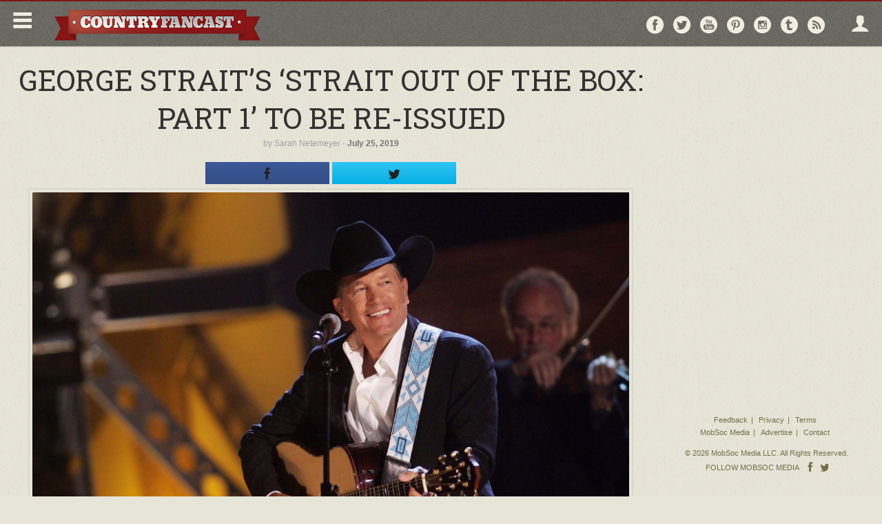

--- FILE ---
content_type: text/html; charset=UTF-8
request_url: https://countryfancast.com/strait-out-of-the-box-part-1/
body_size: 20599
content:
<!DOCTYPE html>
<!--[if lt IE 7]>      <html class="no-js lt-ie9 lt-ie8 lt-ie7" lang="en"> <![endif]-->
<!--[if IE 7]>         <html class="no-js lt-ie9 lt-ie8" lang="en"> <![endif]-->
<!--[if IE 8]>         <html class="no-js lt-ie9" lang="en"> <![endif]-->
<!--[if gt IE 8]><!--> <html class="no-js" lang="en"> <!--<![endif]-->
<head>
      <meta http-equiv="X-UA-Compatible" content="IE=edge,chrome=1">
    <meta charset="utf-8">
  <title>George Strait&#039;s &#039;Strait Out of the Box: Part 1&#039; to be Re-Issued</title>
  <meta name="viewport" content="width=device-width, initial-scale=1.0, maximum-scale=1">

  <link rel="alternate" type="application/rss+xml" title="Country Fancast Feed" href="https://countryfancast.com/feed/">
  <link href='//fonts.googleapis.com/css?family=Source+Sans+Pro:400,600,700' rel='stylesheet' type='text/css'>
  <link href='//fonts.googleapis.com/css?family=Roboto+Slab:400,700' rel='stylesheet' type='text/css'>

  <script type="text/javascript">
/* <![CDATA[ */
(()=>{var e={};e.g=function(){if("object"==typeof globalThis)return globalThis;try{return this||new Function("return this")()}catch(e){if("object"==typeof window)return window}}(),function({ampUrl:n,isCustomizePreview:t,isAmpDevMode:r,noampQueryVarName:o,noampQueryVarValue:s,disabledStorageKey:i,mobileUserAgents:a,regexRegex:c}){if("undefined"==typeof sessionStorage)return;const d=new RegExp(c);if(!a.some((e=>{const n=e.match(d);return!(!n||!new RegExp(n[1],n[2]).test(navigator.userAgent))||navigator.userAgent.includes(e)})))return;e.g.addEventListener("DOMContentLoaded",(()=>{const e=document.getElementById("amp-mobile-version-switcher");if(!e)return;e.hidden=!1;const n=e.querySelector("a[href]");n&&n.addEventListener("click",(()=>{sessionStorage.removeItem(i)}))}));const g=r&&["paired-browsing-non-amp","paired-browsing-amp"].includes(window.name);if(sessionStorage.getItem(i)||t||g)return;const u=new URL(location.href),m=new URL(n);m.hash=u.hash,u.searchParams.has(o)&&s===u.searchParams.get(o)?sessionStorage.setItem(i,"1"):m.href!==u.href&&(window.stop(),location.replace(m.href))}({"ampUrl":"https:\/\/countryfancast.com\/strait-out-of-the-box-part-1\/?amp=1","noampQueryVarName":"noamp","noampQueryVarValue":"mobile","disabledStorageKey":"amp_mobile_redirect_disabled","mobileUserAgents":["Mobile","Android","Silk\/","Kindle","BlackBerry","Opera Mini","Opera Mobi"],"regexRegex":"^\\\/((?:.|\\n)+)\\\/([i]*)$","isCustomizePreview":false,"isAmpDevMode":false})})();
/* ]]> */
</script>
<meta name='robots' content='index, follow, max-image-preview:large, max-snippet:-1, max-video-preview:-1' />
	<style>img:is([sizes="auto" i], [sizes^="auto," i]) { contain-intrinsic-size: 3000px 1500px }</style>
	
	<!-- This site is optimized with the Yoast SEO plugin v25.5 - https://yoast.com/wordpress/plugins/seo/ -->
	<meta name="description" content="A special edition reissue of country music icon George Strait&#039;s &#039;Strait Out of the Box: Part 1&#039; is on its way! More details here." />
	<link rel="canonical" href="https://countryfancast.com/strait-out-of-the-box-part-1/" />
	<meta name="twitter:label1" content="Written by" />
	<meta name="twitter:data1" content="Sarah Netemeyer" />
	<meta name="twitter:label2" content="Est. reading time" />
	<meta name="twitter:data2" content="4 minutes" />
	<script type="application/ld+json" class="yoast-schema-graph">{"@context":"https://schema.org","@graph":[{"@type":"WebPage","@id":"https://countryfancast.com/strait-out-of-the-box-part-1/","url":"https://countryfancast.com/strait-out-of-the-box-part-1/","name":"George Strait's 'Strait Out of the Box: Part 1' to be Re-Issued","isPartOf":{"@id":"https://countryfancast.com/#website"},"primaryImageOfPage":{"@id":"https://countryfancast.com/strait-out-of-the-box-part-1/#primaryimage"},"image":{"@id":"https://countryfancast.com/strait-out-of-the-box-part-1/#primaryimage"},"thumbnailUrl":"https://cdn.mobsocmedia.com/uploads/sites/49/20190725151030/strait-out-of-the-box.jpg","datePublished":"2019-07-25T15:16:14+00:00","author":{"@id":"https://countryfancast.com/#/schema/person/8471ba485bc0adf2c585687936e8c040"},"description":"A special edition reissue of country music icon George Strait's 'Strait Out of the Box: Part 1' is on its way! More details here.","inLanguage":"en-US","potentialAction":[{"@type":"ReadAction","target":["https://countryfancast.com/strait-out-of-the-box-part-1/"]}]},{"@type":"ImageObject","inLanguage":"en-US","@id":"https://countryfancast.com/strait-out-of-the-box-part-1/#primaryimage","url":"https://cdn.mobsocmedia.com/uploads/sites/49/20190725151030/strait-out-of-the-box.jpg","contentUrl":"https://cdn.mobsocmedia.com/uploads/sites/49/20190725151030/strait-out-of-the-box.jpg","width":1248,"height":792,"caption":"Strait Out of the Box: part 1"},{"@type":"WebSite","@id":"https://countryfancast.com/#website","url":"https://countryfancast.com/","name":"Country Fancast","description":"Country Fancast is the destination for top country music news, articles, and videos. Follow your favorite country artists to get latest updates sent to you via email.","potentialAction":[{"@type":"SearchAction","target":{"@type":"EntryPoint","urlTemplate":"https://countryfancast.com/?s={search_term_string}"},"query-input":{"@type":"PropertyValueSpecification","valueRequired":true,"valueName":"search_term_string"}}],"inLanguage":"en-US"},{"@type":"Person","@id":"https://countryfancast.com/#/schema/person/8471ba485bc0adf2c585687936e8c040","name":"Sarah Netemeyer","image":{"@type":"ImageObject","inLanguage":"en-US","@id":"https://countryfancast.com/#/schema/person/image/","url":"https://secure.gravatar.com/avatar/ee43da06faf8b2aa06c0594f6f4e8053ddd5ec9dc2ac59d6b2decbb64d7c198a?s=96&d=mm&r=g","contentUrl":"https://secure.gravatar.com/avatar/ee43da06faf8b2aa06c0594f6f4e8053ddd5ec9dc2ac59d6b2decbb64d7c198a?s=96&d=mm&r=g","caption":"Sarah Netemeyer"},"description":"Despite being born close to the banks of the Potomac River in Virginia during a record-breaking blizzard and a classic Willie Nelson song, Sarah considers herself to be a Valley Girl. A Rio Grande Valley Girl--- after spending a good chunk of her childhood in the \"Texas Tropics.\" Dolly Parton's rendition of \"Jolene\" will always be her favorite country song. Hands down.","sameAs":["https://x.com/StevieSparks86"],"url":"https://countryfancast.com/author/steviesparks/"}]}</script>
	<!-- / Yoast SEO plugin. -->


<link rel='dns-prefetch' href='//ajax.googleapis.com' />
<!-- countryfancast.com is managing ads with Advanced Ads 2.0.10 – https://wpadvancedads.com/ --><script id="count-ready">
			window.advanced_ads_ready=function(e,a){a=a||"complete";var d=function(e){return"interactive"===a?"loading"!==e:"complete"===e};d(document.readyState)?e():document.addEventListener("readystatechange",(function(a){d(a.target.readyState)&&e()}),{once:"interactive"===a})},window.advanced_ads_ready_queue=window.advanced_ads_ready_queue||[];		</script>
		<link rel="stylesheet" href="https://countryfancast.com/wp-content/cache/minify/49/a5ff7.css" media="all" />

<style id='classic-theme-styles-inline-css' type='text/css'>
/*! This file is auto-generated */
.wp-block-button__link{color:#fff;background-color:#32373c;border-radius:9999px;box-shadow:none;text-decoration:none;padding:calc(.667em + 2px) calc(1.333em + 2px);font-size:1.125em}.wp-block-file__button{background:#32373c;color:#fff;text-decoration:none}
</style>
<style id='global-styles-inline-css' type='text/css'>
:root{--wp--preset--aspect-ratio--square: 1;--wp--preset--aspect-ratio--4-3: 4/3;--wp--preset--aspect-ratio--3-4: 3/4;--wp--preset--aspect-ratio--3-2: 3/2;--wp--preset--aspect-ratio--2-3: 2/3;--wp--preset--aspect-ratio--16-9: 16/9;--wp--preset--aspect-ratio--9-16: 9/16;--wp--preset--color--black: #000000;--wp--preset--color--cyan-bluish-gray: #abb8c3;--wp--preset--color--white: #ffffff;--wp--preset--color--pale-pink: #f78da7;--wp--preset--color--vivid-red: #cf2e2e;--wp--preset--color--luminous-vivid-orange: #ff6900;--wp--preset--color--luminous-vivid-amber: #fcb900;--wp--preset--color--light-green-cyan: #7bdcb5;--wp--preset--color--vivid-green-cyan: #00d084;--wp--preset--color--pale-cyan-blue: #8ed1fc;--wp--preset--color--vivid-cyan-blue: #0693e3;--wp--preset--color--vivid-purple: #9b51e0;--wp--preset--gradient--vivid-cyan-blue-to-vivid-purple: linear-gradient(135deg,rgba(6,147,227,1) 0%,rgb(155,81,224) 100%);--wp--preset--gradient--light-green-cyan-to-vivid-green-cyan: linear-gradient(135deg,rgb(122,220,180) 0%,rgb(0,208,130) 100%);--wp--preset--gradient--luminous-vivid-amber-to-luminous-vivid-orange: linear-gradient(135deg,rgba(252,185,0,1) 0%,rgba(255,105,0,1) 100%);--wp--preset--gradient--luminous-vivid-orange-to-vivid-red: linear-gradient(135deg,rgba(255,105,0,1) 0%,rgb(207,46,46) 100%);--wp--preset--gradient--very-light-gray-to-cyan-bluish-gray: linear-gradient(135deg,rgb(238,238,238) 0%,rgb(169,184,195) 100%);--wp--preset--gradient--cool-to-warm-spectrum: linear-gradient(135deg,rgb(74,234,220) 0%,rgb(151,120,209) 20%,rgb(207,42,186) 40%,rgb(238,44,130) 60%,rgb(251,105,98) 80%,rgb(254,248,76) 100%);--wp--preset--gradient--blush-light-purple: linear-gradient(135deg,rgb(255,206,236) 0%,rgb(152,150,240) 100%);--wp--preset--gradient--blush-bordeaux: linear-gradient(135deg,rgb(254,205,165) 0%,rgb(254,45,45) 50%,rgb(107,0,62) 100%);--wp--preset--gradient--luminous-dusk: linear-gradient(135deg,rgb(255,203,112) 0%,rgb(199,81,192) 50%,rgb(65,88,208) 100%);--wp--preset--gradient--pale-ocean: linear-gradient(135deg,rgb(255,245,203) 0%,rgb(182,227,212) 50%,rgb(51,167,181) 100%);--wp--preset--gradient--electric-grass: linear-gradient(135deg,rgb(202,248,128) 0%,rgb(113,206,126) 100%);--wp--preset--gradient--midnight: linear-gradient(135deg,rgb(2,3,129) 0%,rgb(40,116,252) 100%);--wp--preset--font-size--small: 13px;--wp--preset--font-size--medium: 20px;--wp--preset--font-size--large: 36px;--wp--preset--font-size--x-large: 42px;--wp--preset--spacing--20: 0.44rem;--wp--preset--spacing--30: 0.67rem;--wp--preset--spacing--40: 1rem;--wp--preset--spacing--50: 1.5rem;--wp--preset--spacing--60: 2.25rem;--wp--preset--spacing--70: 3.38rem;--wp--preset--spacing--80: 5.06rem;--wp--preset--shadow--natural: 6px 6px 9px rgba(0, 0, 0, 0.2);--wp--preset--shadow--deep: 12px 12px 50px rgba(0, 0, 0, 0.4);--wp--preset--shadow--sharp: 6px 6px 0px rgba(0, 0, 0, 0.2);--wp--preset--shadow--outlined: 6px 6px 0px -3px rgba(255, 255, 255, 1), 6px 6px rgba(0, 0, 0, 1);--wp--preset--shadow--crisp: 6px 6px 0px rgba(0, 0, 0, 1);}:where(.is-layout-flex){gap: 0.5em;}:where(.is-layout-grid){gap: 0.5em;}body .is-layout-flex{display: flex;}.is-layout-flex{flex-wrap: wrap;align-items: center;}.is-layout-flex > :is(*, div){margin: 0;}body .is-layout-grid{display: grid;}.is-layout-grid > :is(*, div){margin: 0;}:where(.wp-block-columns.is-layout-flex){gap: 2em;}:where(.wp-block-columns.is-layout-grid){gap: 2em;}:where(.wp-block-post-template.is-layout-flex){gap: 1.25em;}:where(.wp-block-post-template.is-layout-grid){gap: 1.25em;}.has-black-color{color: var(--wp--preset--color--black) !important;}.has-cyan-bluish-gray-color{color: var(--wp--preset--color--cyan-bluish-gray) !important;}.has-white-color{color: var(--wp--preset--color--white) !important;}.has-pale-pink-color{color: var(--wp--preset--color--pale-pink) !important;}.has-vivid-red-color{color: var(--wp--preset--color--vivid-red) !important;}.has-luminous-vivid-orange-color{color: var(--wp--preset--color--luminous-vivid-orange) !important;}.has-luminous-vivid-amber-color{color: var(--wp--preset--color--luminous-vivid-amber) !important;}.has-light-green-cyan-color{color: var(--wp--preset--color--light-green-cyan) !important;}.has-vivid-green-cyan-color{color: var(--wp--preset--color--vivid-green-cyan) !important;}.has-pale-cyan-blue-color{color: var(--wp--preset--color--pale-cyan-blue) !important;}.has-vivid-cyan-blue-color{color: var(--wp--preset--color--vivid-cyan-blue) !important;}.has-vivid-purple-color{color: var(--wp--preset--color--vivid-purple) !important;}.has-black-background-color{background-color: var(--wp--preset--color--black) !important;}.has-cyan-bluish-gray-background-color{background-color: var(--wp--preset--color--cyan-bluish-gray) !important;}.has-white-background-color{background-color: var(--wp--preset--color--white) !important;}.has-pale-pink-background-color{background-color: var(--wp--preset--color--pale-pink) !important;}.has-vivid-red-background-color{background-color: var(--wp--preset--color--vivid-red) !important;}.has-luminous-vivid-orange-background-color{background-color: var(--wp--preset--color--luminous-vivid-orange) !important;}.has-luminous-vivid-amber-background-color{background-color: var(--wp--preset--color--luminous-vivid-amber) !important;}.has-light-green-cyan-background-color{background-color: var(--wp--preset--color--light-green-cyan) !important;}.has-vivid-green-cyan-background-color{background-color: var(--wp--preset--color--vivid-green-cyan) !important;}.has-pale-cyan-blue-background-color{background-color: var(--wp--preset--color--pale-cyan-blue) !important;}.has-vivid-cyan-blue-background-color{background-color: var(--wp--preset--color--vivid-cyan-blue) !important;}.has-vivid-purple-background-color{background-color: var(--wp--preset--color--vivid-purple) !important;}.has-black-border-color{border-color: var(--wp--preset--color--black) !important;}.has-cyan-bluish-gray-border-color{border-color: var(--wp--preset--color--cyan-bluish-gray) !important;}.has-white-border-color{border-color: var(--wp--preset--color--white) !important;}.has-pale-pink-border-color{border-color: var(--wp--preset--color--pale-pink) !important;}.has-vivid-red-border-color{border-color: var(--wp--preset--color--vivid-red) !important;}.has-luminous-vivid-orange-border-color{border-color: var(--wp--preset--color--luminous-vivid-orange) !important;}.has-luminous-vivid-amber-border-color{border-color: var(--wp--preset--color--luminous-vivid-amber) !important;}.has-light-green-cyan-border-color{border-color: var(--wp--preset--color--light-green-cyan) !important;}.has-vivid-green-cyan-border-color{border-color: var(--wp--preset--color--vivid-green-cyan) !important;}.has-pale-cyan-blue-border-color{border-color: var(--wp--preset--color--pale-cyan-blue) !important;}.has-vivid-cyan-blue-border-color{border-color: var(--wp--preset--color--vivid-cyan-blue) !important;}.has-vivid-purple-border-color{border-color: var(--wp--preset--color--vivid-purple) !important;}.has-vivid-cyan-blue-to-vivid-purple-gradient-background{background: var(--wp--preset--gradient--vivid-cyan-blue-to-vivid-purple) !important;}.has-light-green-cyan-to-vivid-green-cyan-gradient-background{background: var(--wp--preset--gradient--light-green-cyan-to-vivid-green-cyan) !important;}.has-luminous-vivid-amber-to-luminous-vivid-orange-gradient-background{background: var(--wp--preset--gradient--luminous-vivid-amber-to-luminous-vivid-orange) !important;}.has-luminous-vivid-orange-to-vivid-red-gradient-background{background: var(--wp--preset--gradient--luminous-vivid-orange-to-vivid-red) !important;}.has-very-light-gray-to-cyan-bluish-gray-gradient-background{background: var(--wp--preset--gradient--very-light-gray-to-cyan-bluish-gray) !important;}.has-cool-to-warm-spectrum-gradient-background{background: var(--wp--preset--gradient--cool-to-warm-spectrum) !important;}.has-blush-light-purple-gradient-background{background: var(--wp--preset--gradient--blush-light-purple) !important;}.has-blush-bordeaux-gradient-background{background: var(--wp--preset--gradient--blush-bordeaux) !important;}.has-luminous-dusk-gradient-background{background: var(--wp--preset--gradient--luminous-dusk) !important;}.has-pale-ocean-gradient-background{background: var(--wp--preset--gradient--pale-ocean) !important;}.has-electric-grass-gradient-background{background: var(--wp--preset--gradient--electric-grass) !important;}.has-midnight-gradient-background{background: var(--wp--preset--gradient--midnight) !important;}.has-small-font-size{font-size: var(--wp--preset--font-size--small) !important;}.has-medium-font-size{font-size: var(--wp--preset--font-size--medium) !important;}.has-large-font-size{font-size: var(--wp--preset--font-size--large) !important;}.has-x-large-font-size{font-size: var(--wp--preset--font-size--x-large) !important;}
:where(.wp-block-post-template.is-layout-flex){gap: 1.25em;}:where(.wp-block-post-template.is-layout-grid){gap: 1.25em;}
:where(.wp-block-columns.is-layout-flex){gap: 2em;}:where(.wp-block-columns.is-layout-grid){gap: 2em;}
:root :where(.wp-block-pullquote){font-size: 1.5em;line-height: 1.6;}
</style>
<link rel="stylesheet" href="https://countryfancast.com/wp-content/cache/minify/49/81b00.css" media="all" />







<script type="text/javascript" src="//ajax.googleapis.com/ajax/libs/jquery/1.10.2/jquery.min.js" id="jquery-js"></script>
<script>window.jQuery || document.write('<script src="https://countryfancast.com/wp-content/themes/mobsoc-media-grid/assets/js/vendor/jquery-1.10.2.min.js"><\/script>')</script>
<script type="text/javascript" src="/wp-content/plugins/featured-video-plus/js/jquery.fitvids.min.js?ver=master-2015-08" id="jquery.fitvids-js"></script>
<script type="text/javascript" id="fvp-frontend-js-extra">
/* <![CDATA[ */
var fvpdata = {"ajaxurl":"https:\/\/countryfancast.com\/wp-admin\/admin-ajax.php","nonce":"fcf93f26e0","fitvids":"1","dynamic":"","overlay":"","opacity":"0.75","color":"b","width":"640"};
/* ]]> */
</script>
<script type="text/javascript" src="/wp-content/plugins/featured-video-plus/js/frontend.min.js?ver=2.3.3" id="fvp-frontend-js"></script>
<script type="text/javascript" src="/wp-content/plugins/tag-groups/assets/js/frontend.min.js?ver=2.0.9" id="tag-groups-js-frontend-js"></script>
<link rel="https://api.w.org/" href="https://countryfancast.com/wp-json/" /><link rel="alternate" title="JSON" type="application/json" href="https://countryfancast.com/wp-json/wp/v2/posts/67824" /><link rel="alternate" title="oEmbed (JSON)" type="application/json+oembed" href="https://countryfancast.com/wp-json/oembed/1.0/embed?url=https%3A%2F%2Fcountryfancast.com%2Fstrait-out-of-the-box-part-1%2F" />
<link rel="alternate" title="oEmbed (XML)" type="text/xml+oembed" href="https://countryfancast.com/wp-json/oembed/1.0/embed?url=https%3A%2F%2Fcountryfancast.com%2Fstrait-out-of-the-box-part-1%2F&#038;format=xml" />
<link rel="icon" href="https://cdn.mobsocmedia.com/uploads/sites/49/favicon_1402529951.png" type="image/x-icon" />      <meta name="fragment" content="!">
		<!-- fb tags single post -->
		<meta property="og:url" content="https://countryfancast.com/strait-out-of-the-box-part-1/"/>
		<meta property="og:title" content="George Strait&#8217;s &#8216;Strait Out of the Box: Part 1&#8217; to be Re-Issued" />
		<meta property="og:description" content="A special edition re-issue of country music icon George Strait&#039;s &#039;Strait Out of the Box: Part 1&#039; is on its way! More details here." />
		<meta property="og:type" content="article" />
		<meta property="og:image" content="https://cdn.mobsocmedia.com/uploads/sites/49/20190725151030/strait-out-of-the-box.jpg" />
          <meta property="og:image:width" content="1248" />
      <meta property="og:image:height" content="792" />
    		<meta property="fb:app_id" content="284951345010990"/>
		<!-- end fb tags single post -->

		<!-- tw tags single post -->
		<meta name="twitter:card" content="summary">
		<meta name="twitter:title" content="George Strait&#8217;s &#8216;Strait Out of the Box: Part 1&#8217; to be Re-Issued">
		<meta name="twitter:description" content="A special edition re-issue of country music icon George Strait&#039;s &#039;Strait Out of the Box: Part 1&#039; is on its way! More details here.">
		<meta name="twitter:image:src" content="https://cdn.mobsocmedia.com/uploads/sites/49/20190725151030/strait-out-of-the-box.jpg">
		<meta name="twitter:url" content="https://countryfancast.com/strait-out-of-the-box-part-1/"/>
		<!-- end tw tags single post -->
	<!-- end social tags -->
<!-- Google Tag Manager -->
<script>(function(w,d,s,l,i){w[l]=w[l]||[];w[l].push({'gtm.start':
new Date().getTime(),event:'gtm.js'});var f=d.getElementsByTagName(s)[0],
j=d.createElement(s),dl=l!='dataLayer'?'&l='+l:'';j.async=true;j.src=
'https://www.googletagmanager.com/gtm.js?id='+i+dl;f.parentNode.insertBefore(j,f);
})(window,document,'script','dataLayer','GTM-PLBRNT');</script>
<!-- End Google Tag Manager -->



<meta property="fb:pages" content="444163122387999" />

<!-- New Facebook Pixel Code -->
<script>
!function(f,b,e,v,n,t,s){if(f.fbq)return;n=f.fbq=function(){n.callMethod?
n.callMethod.apply(n,arguments):n.queue.push(arguments)};if(!f._fbq)f._fbq=n;
n.push=n;n.loaded=!0;n.version='2.0';n.queue=[];t=b.createElement(e);t.async=!0;
t.src=v;s=b.getElementsByTagName(e)[0];s.parentNode.insertBefore(t,s)}(window,
document,'script','https://connect.facebook.net/en_US/fbevents.js');

fbq('init', '1034239779997311');
fbq('track', "PageView");
fbq('track', 'ViewContent');
</script>
<noscript><img height="1" width="1" style="display:none"
src="https://www.facebook.com/tr?id=1034239779997311&ev=PageView&noscript=1"
/></noscript>
<!-- End New Facebook Pixel Code -->

<!-- Start Alexa Certify Javascript -->
<script type="text/javascript">
_atrk_opts = { atrk_acct:"SX5zm1akGFL170", domain:"countryfancast.com",dynamic: true};
(function() { var as = document.createElement('script'); as.type = 'text/javascript'; as.async = true; as.src = "https://d31qbv1cthcecs.cloudfront.net/atrk.js"; var s = document.getElementsByTagName('script')[0];s.parentNode.insertBefore(as, s); })();
</script>
<noscript><img src="https://d5nxst8fruw4z.cloudfront.net/atrk.gif?account=SX5zm1akGFL170" style="display:none" height="1" width="1" alt="" /></noscript>
<!-- End Alexa Certify Javascript -->  
<!-- Begin comScore Tag -->
<script>
  var _comscore = _comscore || [];
  _comscore.push({ c1: "2", c2: "22014649" });
  (function() {
    var s = document.createElement("script"), el = document.getElementsByTagName("script")[0]; s.async = true;
    s.src = (document.location.protocol == "https:" ? "https://sb" : "http://b") + ".scorecardresearch.com/beacon.js";
    el.parentNode.insertBefore(s, el);
  })();
</script>
<noscript>
  <img src="http://b.scorecardresearch.com/p?c1=2&c2=22014649&cv=2.0&cj=1" />
</noscript>
<!-- End comScore Tag -->

<meta name="facebook-domain-verification" content="dj5rvbrq2aiq5rxjp0daelqrdk08tw" />
 <!--
  ~ Copyright (C) 2014-2015 Media.net Advertising FZ-LLC All Rights Reserved
  -->
<script type="text/javascript">
    window._mNHandle = window._mNHandle || {};
    window._mNHandle.queue = window._mNHandle.queue || [];
    medianet_versionId = "3121199"; 
</script>
<script src="//contextual.media.net/dmedianet.js?cid=8CU2NU1WS" async="async"></script>


<script type="text/javascript" src="//s.ntv.io/serve/load.js" async></script>
<script type='text/javascript'>
  var googletag = googletag || {};
  googletag.cmd = googletag.cmd || [];
  (function() {
    var gads = document.createElement('script');
    gads.async = true;
    gads.type = 'text/javascript';
    var useSSL = 'https:' == document.location.protocol;
    gads.src = (useSSL ? 'https:' : 'http:') +
      '//www.googletagservices.com/tag/js/gpt.js';
    var node = document.getElementsByTagName('script')[0];
    node.parentNode.insertBefore(gads, node);
  })();
</script>

<script type='text/javascript'>
  googletag.cmd.push(function() {

  <!-- Start GPT Mapping Top Banner-->
  var main_mapping_top = googletag.sizeMapping().
addSize([1330,0],[[970,250],[970,90]]). 
addSize([985,0],[728,90],[480,350]).
addSize([845,0],[[336,280],[300,250]]).
addSize([760,0],[728,90]).
addSize([480,0],[[336,280],[300,250]]).
addSize([350,0],[[320,50],[336,280],[300,250]]).
addSize([0,0],[[300,100],[300,75],[300,50],[234,60]]).
build();  

    <!-- Start GPT Mapping Mid/Bottom Content -->
    var main_mapping = googletag.sizeMapping().
      addSize([1024,0],[[728,90],[970,250],[970,90],[970,300]]). 
      addSize([760,0],[728,90],[480,350]).
      addSize([480,0],[[336,280],[300,250]]).
      addSize([350,0],[[320,50],[336,280],[300,250],[310,260]]).
      addSize([0,0],[[300,250],[300,100],[300,75],[300,50]]).
      build();
   //Removing Top Banner
   //googletag.defineSlot('/124259497/CF_TB_ART', [[728, 90],[970,250],[970,90],[336,280],[300,250],[320,100],[320, 50]], 'div-gpt-ad-1457051282715-9').defineSizeMapping(main_mapping_top).addService(googletag.pubads());
    
googletag.defineSlot('/124259497/CF_BD_ART', [[728, 90],[970,250],[970,90],[336,280],[300,250],[320,100],[320, 50]], 'div-gpt-ad-1457051282715-8').defineSizeMapping(main_mapping).addService(googletag.pubads());
googletag.defineSlot('/124259497/CF_Article_InRead_1', [[1,1],[728, 90], [480, 350], [336, 280], [310, 260], [970, 90], [300, 250], [970, 250], [320, 50], [320, 100]], 'div-gpt-ad-1469138610742-0').addService(googletag.pubads());
    googletag.defineSlot('/124259497/CF_RSB_TOP_ART', [[300,600],[300,250],[160, 600]], 'div-gpt-ad-1457051282715-7').addService(googletag.pubads());
    googletag.defineSlot('/124259497/CF_Article_Above_Next', [[728, 90],[970,250],[970,90],[336,280],[300,250],[320,100],[320, 50]], 'div-gpt-ad-1457051282715-0').defineSizeMapping(main_mapping).addService(googletag.pubads());
    googletag.defineSlot('/124259497/CF_Anchor_Ad_Article', [1, 1], 'div-gpt-ad-1457051282715-1').addService(googletag.pubads());
    googletag.defineSlot('/124259497/CF_PB_ART', [[728, 90],[970,250],[970,90],[336,280],[300,250],[320,100],[320, 50]], 'div-gpt-ad-1457051282715-2').defineSizeMapping(main_mapping).addService(googletag.pubads());
    googletag.defineSlot('/124259497/CF_Article_InRead_2', [[728, 90],[970,250],[970,90],[336,280],[300,250],[320,100],[320, 50]], 'div-gpt-ad-1457051282715-4').defineSizeMapping(main_mapping).addService(googletag.pubads());
    googletag.defineSlot('/124259497/CF_Out_Of_Page_Article', [1, 1], 'div-gpt-ad-1457051282715-5').addService(googletag.pubads());
    googletag.defineSlot('/124259497/CF_Article_RightSash_Bottom', [[300,600],[300,250],[160, 600]], 'div-gpt-ad-1457051282715-6').addService(googletag.pubads());


    googletag.pubads().collapseEmptyDivs();
    googletag.enableServices();
  });
</script>


<!-- Start Fluid Video Embeds Style Tag -->
<style type="text/css">
/* Fluid Video Embeds */
.fve-video-wrapper {
    position: relative;
    overflow: hidden;
    height: 0;
    background-color: transparent;
    padding-bottom: 56.25%;
    margin: 0.5em 0;
}
.fve-video-wrapper iframe,
.fve-video-wrapper object,
.fve-video-wrapper embed {
    position: absolute;
    display: block;
    top: 0;
    left: 0;
    width: 100%;
    height: 100%;
}
.fve-video-wrapper a.hyperlink-image {
    position: relative;
    display: none;
}
.fve-video-wrapper a.hyperlink-image img {
    position: relative;
    z-index: 2;
    width: 100%;
}
.fve-video-wrapper a.hyperlink-image .fve-play-button {
    position: absolute;
    left: 35%;
    top: 35%;
    right: 35%;
    bottom: 35%;
    z-index: 3;
    background-color: rgba(40, 40, 40, 0.75);
    background-size: 100% 100%;
    border-radius: 10px;
}
.fve-video-wrapper a.hyperlink-image:hover .fve-play-button {
    background-color: rgba(0, 0, 0, 0.85);
}
</style>
<!-- End Fluid Video Embeds Style Tag -->
<link rel="alternate" type="text/html" media="only screen and (max-width: 640px)" href="https://countryfancast.com/strait-out-of-the-box-part-1/?amp=1"><style>#amp-mobile-version-switcher{left:0;position:absolute;width:100%;z-index:100}#amp-mobile-version-switcher>a{background-color:#444;border:0;color:#eaeaea;display:block;font-family:-apple-system,BlinkMacSystemFont,Segoe UI,Roboto,Oxygen-Sans,Ubuntu,Cantarell,Helvetica Neue,sans-serif;font-size:16px;font-weight:600;padding:15px 0;text-align:center;-webkit-text-decoration:none;text-decoration:none}#amp-mobile-version-switcher>a:active,#amp-mobile-version-switcher>a:focus,#amp-mobile-version-switcher>a:hover{-webkit-text-decoration:underline;text-decoration:underline}</style><script  async src="https://pagead2.googlesyndication.com/pagead/js/adsbygoogle.js?client=ca-pub-6221612394983693" crossorigin="anonymous"></script>
  
  <script type="text/javascript">
  	var stylesheetUri = "https://countryfancast.com/wp-content/themes/mobsoc-media-grid-countrysony-child";
  </script>

<!--[if IE 8]>
		<link rel="stylesheet" href="https://countryfancast.com/wp-content/themes/mobsoc-media-grid/assets/css/ie8.css?ver=1753156529">
	<link rel="stylesheet" href="/var/www/html/wp-content/themes/mobsoc-media-grid-countrysony-child/assets/css/ie8-child.css?ver=1753156529">
	<script src="https://countryfancast.com/wp-content/themes/mobsoc-media-grid/assets/js/respond.min.js"></script>
	<link href="https://countryfancast.com/wp-content/themes/mobsoc-media-grid/assets/js/respond-proxy/respond-proxy.html" id="respond-proxy" rel="respond-proxy" />
	<link href="https://countryfancast.com/wp-content/themes/mobsoc-media-grid/assets/js/respond-proxy/respond.proxy.gif" id="respond-redirect" rel="respond-redirect" />
	<script src="https://countryfancast.com/wp-content/themes/mobsoc-media-grid/assets/js/respond-proxy/respond.proxy.js"></script>
<![endif]-->

</head>
<body class="wp-singular post-template-default single single-post postid-67824 single-format-standard wp-theme-mobsoc-media-grid wp-child-theme-mobsoc-media-grid-countrysony-child strait-out-of-the-box-part-1 aa-prefix-count-" >
<div id="fb-root"></div>
<script>
// facebook scripts
  function initFacebookCore(){
    $.getScript('//connect.facebook.net/en_US/sdk.js', function(){
      FB.init({
          appId      : 284951345010990,
          xfbml      : true,
          version    : 'v2.5'
        });
        FB.Event.subscribe("xfbml.render", function(response) {
          //partner sticky
          $('.no-bottom-sidebar').waypoint('sticky', {
              wrapper: '<div id="sticky-wrapper" class="sticky-wrapper" data-left="" data-right="'+$('#main-content').data('right')+'" />',
              offset: 'bottom-in-view'
          });

          var tempwidth = $('#sticky-wrapper #main-content').width();
          $('#sticky-wrapper #main-content').css('width', tempwidth );

        });

        FB.Event.subscribe('comment.create', function() {
          $.publish('msmgtmFacebookComment.create');
        });

        FB.Event.subscribe('comment.remove', function() {
          $.publish('msmgtmFacebookComment.remove');
        });
    });
  }

  /*window.fbAsyncInit = function() {
    FB.init({
        appId      : 284951345010990,
        xfbml      : true,
        version    : 'v2.1'
      });
      FB.Event.subscribe("xfbml.render", function(response) {
        //partner sticky
        $('.no-bottom-sidebar').waypoint('sticky', {
            wrapper: '<div id="sticky-wrapper" class="sticky-wrapper" data-left="" data-right="'+$('#main-content').data('right')+'" />',
            offset: 'bottom-in-view'
        });

        var tempwidth = $('#sticky-wrapper #main-content').width();
        $('#sticky-wrapper #main-content').css('width', tempwidth );

      });

      FB.Event.subscribe('comment.create', function() {
        $.publish('msmgtmFacebookComment.create');
      });

      FB.Event.subscribe('comment.remove', function() {
        $.publish('msmgtmFacebookComment.remove');
      });

    };

  (function(d, s, id){
     var js, fjs = d.getElementsByTagName(s)[0];
     if (d.getElementById(id)) {return;}
     js = d.createElement(s); js.id = id;
     js.src = "//connect.facebook.net/en_US/sdk.js";
     fjs.parentNode.insertBefore(js, fjs);
   }(document, 'script', 'facebook-jssdk'));
   */



  //twitter
  //window.twttr=(function(d,s,id){var js,fjs=d.getElementsByTagName(s)[0],t=window.twttr||{};if(d.getElementById(id))return;js=d.createElement(s);js.id=id;js.src="https://platform.twitter.com/widgets.js";fjs.parentNode.insertBefore(js,fjs);t._e=[];t.ready=function(f){t._e.push(f);};return t;}(document,"script","twitter-wjs"));
</script>


<!--[if lt IE 8]>
  <div class="alert">
    You are using an <strong>outdated</strong> browser. Please <a href="http://browsehappy.com/">upgrade your browser</a> to improve your experience.  </div>
<![endif]-->

<header id="masthead" role="banner" class=""><!-- states: .sticky .hidden -->

  <span id="off-canvas-toggle" data-modalroute="menu" class="site-mobile-toggle-btn header-btn"></span>

  <span class="site-mobile-back-to-top-btn"></span>

  <a class="site-logo " href="https://countryfancast.com" title="Home">Country Fancast</a>

	<ul class="site-login"><li><a href="" data-modalroute="signup" class="header-btn site-login-btn login wpml-btn login-window"><i class="icon-user"></i></a></li></ul>
		<span id="site-search-toggle" class="header-btn" data-modalroute="search" data-modalparam="is-mobile"><i class="icon-search"></i></span>

	<!-- <form role="search" method="get" id="searchform" class="site-search " action="/search/">
	  <input type="text" value="" name="sq" id="s" class="site-search-input" autocomplete="off" placeholder="Search">
	  <span class="advanced-search-tips-toggle">Tips</span>
	  <button type="submit" id="searchsubmit" class="site-search-submit"><i class="icon-search"></i></button>
	</form> -->

	<ul class="site-social-channels">
	     <li class='link'><a target="_blank" href="https://www.facebook.com/CountryFancast" class="icon-facebook_circle"><span>Follow on Facebook</span></a></li>     	      <li class='link'><a target="_blank" href="https://twitter.com/CountryFancast" class="icon-twitter_circle"><span>Follow on Twitter</span></a></li>       	  	      <li class='link'><a target="_blank" href="https://www.youtube.com/channel/UC62fOZEFRpOcZbQ-tuhqXEw" class="icon-youtube_circle"><span>Follow on YouTube</span></a></li>       	    <li class='link'><a target="_blank" href="https://www.pinterest.com/countryfancast/" class="icon-pinterest_circle"><span>Follow on Pinterest</span></a></li>   	    <li class='link'><a target="_blank" href="https://www.instagram.com/countryfancast/" class="icon-instagram_circle"><span>Follow on Instagram</span></a></li>   	       <li class='link'><a target="_blank" href="http://countryfancast.tumblr.com/" class="icon-tumblr_circle"><span>Follow on Tumblr</span></a></li>         	  	  <li class='link'><a target="_blank" href="/feed/rss/" class="icon-rss_circle"><span>Follow via RSS</span></a></li> 
	</ul>


</header>
</div>
<div id="site" class="site ">
  <div id="on-canvas">

             <!-- Post Page --><div id='msm-ad-inter-featured'><div id='div-gpt-ad-1457051282715-5' style='height:1px; width:1px;'>
<script type='text/javascript'>
googletag.cmd.push(function() { googletag.display('div-gpt-ad-1457051282715-5'); });
</script>
</div></div>

    <div id="main" class="wrap desktop single">

      
      <div id="main-content" role="main" data-left="" data-right="1" >
        <div id="main-content-inner">

        <!-- single article -->


  

  <article itemscope itemtype="http://schema.org/NewsArticle" id="track-scroll" class="large-thumbnail tall-thumbnail post-67824 post type-post status-publish format-standard has-post-thumbnail hentry category-news category-male-country-singers tag-george-strait">

    <div id='msm-ad-abv-title'><!-- <center><div id='div-gpt-ad-1457051282715-9'> 
<script type='text/javascript'>
googletag.cmd.push(function() { googletag.display('div-gpt-ad-1457051282715-9'); });
</script>
</div></center> --></div>
    <span class="hidden mid">Mid: 490067824</span>
    <!-- entry thumbnail -->
                    <h1 class="entry-title" itemprop="headline">George Strait&#8217;s &#8216;Strait Out of the Box: Part 1&#8217; to be Re-Issued</h1>
            
<div class="entry-meta">

            <p class="entry-meta-author-datetime">
        by <a href="https://countryfancast.com/author/steviesparks/" rel="me" class="vcard author post-author"><span class="fn">Sarah Netemeyer</span></a> &dash; <strong><time itemprop="datePublished" content="2019-07-25T15:16:14+00:00" class="date updated" datetime="2019-07-25T15:16:14+00:00">July 25, 2019</time></strong>
      </p>
      

  
</div>
    <!-- single article header -->
<header class="single-article-header">

  <!-- single article header share buttons -->
  <ul class="single-article-header-share-buttons">
          <li class="facebook" onclick="window.open('https://www.facebook.com/sharer/sharer.php?u='+encodeURIComponent(location.href),'facebook-share-dialog','width=626,height=436');return false;">
        <span><i></i>
                  </span>
      </li>
      <li class="twitter" onclick="window.open('http://twitter.com/intent/tweet?text=&url='+encodeURIComponent(location.href),'twitter-share-dialog','width=626,height=436');return false;">
        <span><i></i>
                  </span>
      </li>
    
        <!--<li class="email"><a href="">Send</a></li>-->
  </ul>

</header><!-- .single-article-header -->

    


                        <div class="entry-thumbnail">
            <div class="imgcredit-container">
              <div class="img-container">
                <img itemprop="image" class="js-article-thumbnail " alt="Strait Out of the Box: part 1" src="https://cdn.mobsocmedia.com/uploads/sites/49/20190725151030/strait-out-of-the-box.jpg">
              </div>
                            <p class="image-credit">photo: George Strait Facebook</p>
                          </div>
          </div>
                            
    <!-- entry body -->
    <div itemprop="articleBody" class="entry-body">
              <div class="entry-content" >
          <span class="js-article-details">
            A special edition re-issue of country music icon George Strait's 'Strait Out of the Box: Part 1' is on its way! More details here.           </span>

                  </div><!-- .entry-content -->

          <div style="clear:both;"></div>
                    <!-- second share -->
          <ul class="second-share">
            <li class="label">Share</li>
                          <li class="facebook">
                <a href="#" onclick="window.open('https://www.facebook.com/sharer/sharer.php?u='+encodeURIComponent(location.href),'facebook-share-dialog','width=626,height=436');return false;"><i></i> <span>Share on Facebook</span></a>
              </li>
              <li class="twitter">
                <a href="#" onclick="window.open('https://twitter.com/intent/tweet?text=George+Strait%26%238217%3Bs+%26%238216%3BStrait+Out+of+the+Box%3A+Part+1%26%238217%3B+to+be+Re-Issued&url=https%3A%2F%2Fcountryfancast.com%2Fstrait-out-of-the-box-part-1%2F','twitter-share-dialog','width=626,height=436');return false;"><i></i> <span>Share on Twitter</span></a>
              </li>
              <li class="pinterest">
                <a href="#" onclick="window.open('https://pinterest.com/pin/create/button/?url=https%3A%2F%2Fcountryfancast.com%2Fstrait-out-of-the-box-part-1%2F&media=https%3A%2F%2Fcdn.mobsocmedia.com%2Fuploads%2Fsites%2F49%2F20190725151030%2Fstrait-out-of-the-box.jpg&description=George+Strait%26%238217%3Bs+%26%238216%3BStrait+Out+of+the+Box%3A+Part+1%26%238217%3B+to+be+Re-Issued','pinterest-share-dialog','width=626,height=436');return false;"><i></i> <span>Pin It</span></a>
              </li>
                        <li class="email">
              <a href="mailto:?subject=George%20Strait%26%238217%3Bs%20%26%238216%3BStrait%20Out%20of%20the%20Box%3A%20Part%201%26%238217%3B%20to%20be%20Re-Issued&amp;body=https%3A%2F%2Fcountryfancast.com%2Fstrait-out-of-the-box-part-1%2F">
                <i></i> <span>Send</span>
              </a>
            </li>
          </ul><!-- second share -->
          

          <div id='msm-ad-blw-share'><!-- <center><div id='div-gpt-ad-1457051282715-8'>
<script type='text/javascript'>
googletag.cmd.push(function() { googletag.display('div-gpt-ad-1457051282715-8'); });
</script>
</div></center>--></div>
      <div class="thecontent">
      <!-- single article share buttons -->

          <p>A limited-edition special re-issue of country music superstar <a href="https://countryfancast.com/george-strait-facts/" target="_blank">George Strait</a>&#8216;s 1995 <em>Strait Out of the Box: Part 1 </em>will be available exclusively at Walmart starting September 13th! Fans can pre-order their own copy <strong><a href="https://www.walmart.com/ip/Strait-Out-Of-The-Box-Part-1-Walmart-Exclusive-CD/469071205" target="_blank">here</a></strong>.</p>
<p>The 72-track collection takes a trip through Strait’s early recording career, specifically 1981 to 1995, and features 31 No. 1 singles such as “You Look So Good in Love,” “All My Ex’s Live in Texas” and “Check Yes or No.” What makes the collection even more special is the fact that each track was personally selected by the Texan himself.</p>
<p>In addition to the physical box set, a revamped <em>Strait Out of the Box: Part 1 &amp; 2</em> playlist is available to stream <strong><a href="http://strm.to/StraitOutOfTheBoxPR" target="_blank">here</a></strong>, and fans can watch George Strait’s full collection of music videos <a href="https://www.youtube.com/playlist?list=PLHRnB9VOcjDp_GsdGvKujMyRdGPeasRWk" target="_blank"><strong>here</strong></a>, newly remastered in HD.</p>
<h3><em>Strait Out of the Box: Part 1</em> Track List</h3>
<p><em><strong>Strait Out Of The Box: Part 1</strong></em></p>
<p>DISC ONE (1976-1983)</p>
<p>I Just Can’t Go On Dying Like This<br />
(That Don’t Change) The Way I Feel About You<br />
I Don’t Want To Talk It Over Anymore<br />
Unwound<br />
Blame It On Mexico<br />
Her Goodbye Hit Me In The Heart<br />
If You’re Thinking You Want A Stranger (There’s One Coming Home)<br />
Any Old Love Won’t Do<br />
Fool Hearted Memory<br />
Marina Del Rey<br />
I Can’t See Texas From Here<br />
Heartbroke<br />
What Would Your Memories Do<br />
Amarillo By Morning<br />
I Thought I Heard You Calling My Name<br />
A Fire I Can’t Put Out<br />
You Look So Good In Love<br />
80 Proof Bottle Of Tear Stopper</p>
<p>DISC TWO (1983-1987)</p>
<p>Right Or Wrong<br />
Let’s Fall To Pieces Together<br />
Does Fort Worth Ever Cross Your Mind<br />
The Cowboy Rides Away<br />
The Fireman<br />
The Chair<br />
You’re Something Special To Me<br />
Haven’t You Heard<br />
In Too Deep<br />
Lefty’s Gone<br />
Nobody In His Right Mind Would’ve Left Her<br />
It Ain’t Cool To Be Crazy About You<br />
Ocean Front Property<br />
Rhythm Of The Road<br />
Six Pack To Go (Duet With Hank Thompson)<br />
All My Ex’s Live In Texas<br />
Am I Blue<br />
Famous Last Words Of A Fool</p>
<p>DISC THREE (1987-1991)</p>
<p>Baby Blue<br />
If You Ain’t Lovin’ (You Ain’t Livin’)<br />
Baby’s Gotten Good At Goodbye<br />
Bigger Man Than Me<br />
Hollywood Squares<br />
What’s Going On In Your World<br />
Ace In The Hole<br />
Love Without End, Amen<br />
Drinking Champagne<br />
I’ve Come To Expect It From You<br />
If I Know Me<br />
You Know Me Better Than That<br />
The Chill Of An Early Fall<br />
Lovesick Blues<br />
Milk Cow Blues<br />
Gone As A Girl Can Get<br />
So Much Like My Dad<br />
Trains Make Me Lonesome</p>
<p>DISC FOUR (1991-1995)</p>
<p>Wonderland Of Love<br />
I Cross My Heart<br />
Heartland<br />
When Did You Stop Loving Me<br />
Overnight Male<br />
The King Of Broken Hearts<br />
Where The Sidewalk Ends<br />
Easy Come, Easy Go<br />
I’d Like To Have That One Back<br />
Lovebug<br />
The Man In Love With You<br />
Just Look At Me<br />
Stay Out Of My Arms<br />
Big Ball’s In Cowtown (With Asleep At The Wheel)<br />
The Big One<br />
Fly Me To The Moon (Duet With Frank Sinatra)<br />
Check Yes Or No<br />
I Know She Still Loves Me</p>
<p>Also on September 13th, Strait celebrates the release of the official soundtrack for <em>Country Music – A Film By Ken Burns</em>, an eight part PBS documentary spanning the history of country music. Strait will join artists such as Randy Travis and The Judds on the soundtrack via his signature hit “Amarillo By Morning.”</p>
<p>These announcements are yet another piece of a momentous year for the Country Music Hall of Fame member who released 2019’s best-selling Country album, <em>Honky Tonk Time Machine</em>, on MCA Nashville March 29th. Produced by Strait and Chuck Ainlay, the album quickly became Strait’s record-extending 27th No. 1 Billboard Country album. Comprised of 12 original titles plus Strait’s version of the Johnny Paycheck classic “Old Violin,” <em>Honky Tonk Time Machine</em> marks an incredible 30th career studio album for Strait.</p>
<p>With an unparalleled 60 singles hitting the top of the charts – more than any other artist in any genre – during the span of his 30+ year career, Strait is the undeniable “King of Country Music.” He has collected 33 Platinum or multi-Platinum-selling albums, more than any country artist and ranking third across all genres behind only The Beatles and Elvis Presley. Strait is the only act in history to have a Top 10 hit every year for over three decades and has sold nearly 70 million albums and earned more than 60 major entertainment industry awards</p>
<p>Strait also recently announced his return to the heartland in 2020 via performances at INTRUST Bank Arena on Friday, January 24th for Visit Wichita Presents Strait to Oz and in Kansas City for Strait to the Heartland at Sprint Center on Saturday, January 25 and Sunday, January 26, 2020. Additionally, fans can catch Strait later this year at Gillette Stadium in Foxborough, Mass. on Aug. 17; at Dickies Arena in Fort Worth, Texas on Nov. 22 and 23; and four additional “Strait to Vegas” shows at T-Mobile Arena in Las Vegas on Aug. 23 and 24, and Dec. 6 and 7.</p>
<h3>Share this <em>Strait Out of the Box: Part 1 </em>update with other fans!</h3>
<div class="count-after-content" id="count-1769222735"><!-- Rev Content --> 
 <div id="rc-widget-be207a" data-rc-widget data-widget-host="habitat" data-endpoint="//trends.revcontent.com" data-widget-id="142083"></div>
<script type="text/javascript" src="https://assets.revcontent.com/master/delivery.js" defer="defer"></script>
</div>          <div class="bottom_fade"></div>
      </div>

    </div><!-- .entry-body -->

    <div id='msm-ad-abv-comments'><!--  <script type="text/javascript">
window._ttf = window._ttf || [];
_ttf.push({
       pid          : 40386
       ,lang        : "en"
       ,slot        : '[itemprop="articleBody"] p'
       ,format      : "inread"
       ,components  : { skip: {delay : 0}}
       ,css         : "margin : 0px auto 10px; max-width: 640px!important;"
});

(function (d) {
        var js, s = d.getElementsByTagName('script')[0];
        js = d.createElement('script');
        js.async = true;
        js.src = '//cdn.teads.tv/media/format.js';
        s.parentNode.insertBefore(js, s);
})(window.document);
</script> --></div>

  </article>

  <!-- entry comments -->
  <a class="expand-comments" href="#">View Comments (<span class="fb-comments-count" data-href="https://countryfancast.com/strait-out-of-the-box-part-1/">0</span>)
  </a>

  <!-- entry comments -->


<div id='bottom-content' class="bottom-content">
  <div class="news">
  <div style='margin: 20px 0px 0px;' class='wd-ad-placement'><!-- <p style="font-weight: bold; font-size: 18px; padding:10px">Around The Web</p>
<div id="zergnet-widget-65646"></div>

<script language="javascript" type="text/javascript">
	(function() {
		var zergnet = document.createElement('script');
		zergnet.type = 'text/javascript'; zergnet.async = true;
		zergnet.src = (document.location.protocol == "https:" ? "https:" : "http:") + '//www.zergnet.com/zerg.js?id=65646';
		var znscr = document.getElementsByTagName('script')[0];
		znscr.parentNode.insertBefore(zergnet, znscr);
	})();
</script> -->

<!--
  ~ Copyright (C) 2014 Media.net Advertising FZ-LLC All Rights Reserved
<div id="483738015">
  	<script type="text/javascript">
	  try {
		   window._mNHandle.queue.push(function () {
		   	window._mNDetails.loadTag("483738015", "1070x250", "483738015");
		  	});
		  }
	  catch (error) {}
	</script>
  </div> --></div>  </div>
</div>

    



        </div><!-- #main-content-inner -->
      </div><!-- #main-content -->

      
      <div id="right-sidebar">
        <div id="right-sidebar-inner">

          <div id="fnc_right_sash_widget-36-lazy" data-widgetid="fnc_right_sash_widget-36" data-widgetname="fnc_right_sash_widget" data-itemid="" class="lazy-widget" style="min-height: 10px;"></div>

<div id="block-2" class="widget-area widget_block"><div class="count-sidebar-widget" id="count-786447037"><script async src="//pagead2.googlesyndication.com/pagead/js/adsbygoogle.js?client=ca-pub-6221612394983693" crossorigin="anonymous"></script><ins class="adsbygoogle" style="display:block;" data-ad-client="ca-pub-6221612394983693" 
data-ad-slot="" 
data-ad-format="auto"></ins>
<script> 
(adsbygoogle = window.adsbygoogle || []).push({}); 
</script>
</div></div><div id="block-3" class="widget-area widget_block"><div class="count-sidebar-widget" id="count-2411123813"><script async src="//pagead2.googlesyndication.com/pagead/js/adsbygoogle.js?client=ca-pub-6221612394983693" crossorigin="anonymous"></script><ins class="adsbygoogle" style="display:block;" data-ad-client="ca-pub-6221612394983693" 
data-ad-slot="" 
data-ad-format="auto"></ins>
<script> 
(adsbygoogle = window.adsbygoogle || []).push({}); 
</script>
</div></div><!-- sitefooter -->
<footer class="sitefooter" role="contentinfo">

  <!-- sitefooter navigation -->
  <nav class="sitefooter-navigation"><ul id="menu-footer-menu" class="footer-menu"><li class="menu-item menu-item-type-custom menu-item-object-custom first menu-item-9033"><a href="mailto:info@countryfancast.com?Subject=Feedback">Feedback</a></li>
<li class="menu-item menu-item-type-custom menu-item-object-custom menu-item-9089"><a href="http://mobsocmedia.com/privacy/">Privacy</a></li>
<li class="menu-item menu-item-type-custom menu-item-object-custom last menu-item-9090"><a href="http://mobsocmedia.com/terms/">Terms</a></li>
</ul></nav><nav class="sitefooter-navigation"><ul id="menu-footer-line-two" class="footer-menu"><li class="menu-item menu-item-type-custom menu-item-object-custom first menu-item-9034"><a href="http://mobsocmedia.com">MobSoc Media</a></li>
<li class="menu-item menu-item-type-custom menu-item-object-custom menu-item-9035"><a target="_blank" href="http://mobsocmedia.com/contact-us/">Advertise</a></li>
<li class="menu-item menu-item-type-custom menu-item-object-custom last menu-item-9036"><a href="http://mobsocmedia.com/contact/">Contact</a></li>
</ul></nav>
    <!-- sitefooter copyright -->
  <p class="sitefooter-copyright">&copy; 2026 MobSoc Media LLC. All Rights Reserved.</p>

  <!-- sitefooter mobsocmedia -->
  <ul class="sitefooter-mobsocmedia">
    <li class="label">Follow MobSoc Media</li>
    <li><a class="icon-facebook" target="_blank" title="Facebook" href="http://www.facebook.com/mobsocmedia"><span>Follow on Facebook</span></a></li>
    <li><a class="icon-twitter" target="_blank" title="Twitter" href="http://www.twitter.com/mobsocmedia"><span>Follow on Twitter</span></a></li>
  </ul>
  
</footer> <!-- .sitefooter -->

        </div><!-- #right-sidebar-inner -->
      </div><!-- #right-sidebar -->
      
    </div><!-- #main -->

  </div><!-- #on-canvas -->

</div><!-- #site -->

<div id="edit-label-popup" class="edit-search-form-container">
  <header class="edit-label-popup-header">
    <h2>Edit Label</h2>
    <!-- close btn -->
    <a href="#" class="close-btn-edit-label">&times;</a>
  </header>
  <div class="edit-label-popup-body section-container">
    <form id='msm-edit-search-form' class="msm-edit-search-body" method="post">
      <fieldset class="filters">
        <div class="filter-box">
          <label for="label">Please add a label to your follow so you can identify it later:</label>
          <input type="text" name="label" id="label" value='' >
        </div>
        <input type="hidden" name="followid" id="followid" value=''>
        <button id="msm-save-changes" class="msm-edit-search-submit btn btn-success" type="button">Save</button>
        <button id="msm-cancel-changes" class="msm-edit-search-cancel btn btn-error" type="button">Cancel</button>
      </fieldset>
    </form>
  </div>
</div>

<div id="follow-popup" class="edit-search-form-container">
  <header class="edit-label-popup-header">
    <h2>Are you sure you want to stop following this entry?</h2>
    <!-- close btn -->
    <a href="#" class="close-btn-edit-label">&times;</a>
  </header>
  <div class="edit-label-popup-body section-container">
    <button id="msm-ok-changes" class="msm-edit-search-submit btn btn-success" type="button">Ok</button>
    <button id="msm-cancel-changes" class="msm-edit-search-cancel btn btn-error" type="button">Cancel</button>
  </div>
</div>
<!--email submit-->
<div id="edit-email-popup" class="edit-email-form-container">
  <header class="edit-email-popup-header">
    <h2>Add email address</h2>
    <!-- close btn -->
    <a href="#" class="close-btn-edit-email">&times;</a>
  </header>
  <div class="edit-email-popup-body section-container">
    <form id='msm-edit-email-form' class="msm-edit-email-body" method="post">
      <fieldset class="filters">
        <div class="filter-box">
          <label for="label">To receive our newsletter with updates on your follows we need your email, please add it here:</label>
          <input type="text" name="email" id="email" value='' >
        </div>
        <button id="msm-save-email-changes" class="msm-edit-email-submit btn btn-success" type="button">Save</button>
        <button id="msm-cancel-email-changes" class="msm-edit-email-cancel btn btn-error" type="button">Cancel</button>
      </fieldset>
    </form>
  </div>
</div>
<!-- msm modal -->
<div class="msm-modal">

  <a class="msm-modal-logo" href="">Country Fancast</a>

  <!-- msm modal close -->
  <a class="msm-modal-close" data-modalroute="*" href="">&times;</a>

  <!-- msm modal inner -->
  <div class="msm-modal-inner">


    <!-- modal loading -->
    <div id="modal-loading" class="msm-modal-loading" data-allow-hiding="true">
      <img alt="Loading..." src="https://countryfancast.com/wp-content/themes/mobsoc-media-grid/assets/img/ajax-loader.gif">
    </div>

    <div class="msm-modal-inner-container">
      <!-- insert active modal content here -->
    </div>

  </div><!-- .msm-modal-inner -->
</div><!-- .msm-modal -->

<!-- pre loaded modal "contents" -->
<div class="msm-modal-hidden-content">
  
    <!-- social signup/login -->
    <div id="signup">
        <div class="msm-modal-content login-flow auth">
          <div class="msm-modal-content-inner medium">
            <header class="msm-modal-header">
              <h4 class="msm-modal-title">Join the Community</h4>
            </header>
          </div>
          <div class="msm-modal-content-inner small">
            <div class="msm-modal-body">
              <div class="msm-modal-body-top">

                <div class="msm-modal-alert success">
                  <p><strong>Status!</strong> message</p>
                  <button class="msm-modal-alert-close btn btn-link"><i class="icon-close"></i></button>
                </div>

                    <div style="display: none;" id="wp-mssr-registration-options">
                    <a href="https://countryfancast.com/index.php?action=mssr_social_authenticate&#038;redirect_to_provider=true&#038;" class="btn btn-large btn-social btn-facebook mssr_connect_with_provider facebook                title="Connect with Facebook"
                data-provider="Facebook">
                <i class="icon-facebook"></i> Connect with Facebook            </a>
                        <div class="fb-facepile" data-href="https://www.facebook.com/CountryFancast" data-max-rows="1" data-colorscheme="light" data-size="medium" data-show-count="true"></div>
                        </div>



              </div>
              <span style="display: none" class="msm-modal-body-divider">OR</span>
              <div class="msm-modal-body-bottom">

                <p><a href="" class="btn btn-large" data-modalroute="email-signup">Sign up with Email</a></p>
                <p>
                  <span>Have an account?</span><br>
                  <a href="" class="btn btn-large" data-modalroute="email-login">Login</a>
                </p>

              </div>
            </div>
            <footer class="msm-modal-footer">

              <p class="note">*We will not share your personal information or publish content without your permission.</p>

            </footer>
          </div>
        </div>
    </div>

    <!-- email signup -->
    <div id="email-signup">
        <div class="msm-modal-content login-flow auth">
          <div class="msm-modal-content-inner small">
            <header class="msm-modal-header">

              <h4 class="msm-modal-title">Sign up with your Email</h4>

            </header>
            <div class="msm-modal-body">
              <div class="msm-modal-body-top">

                <div class="msm-modal-alert success">
                  <p><strong>Status!</strong> message</p>
                  <button class="msm-modal-alert-close btn btn-link"><i class="icon-close"></i></button>
                </div>
                <form action="signup" method="post" id="signup-form" class="group" name="loginform">
                  <p>
                    <label class="field-titles" for="signup_email">Email</label>
                    <input type="text" name="login_email" id="signup_email" class="input" placeholder="Email" />
                  </p>
                  <p>
                    <label class="field-titles" for="signup_username">Username</label>
                    <input type="text" name="signup_username" id="signup_username" class="input" placeholder="Username" />
                  </p>
                  <p>
                    <label class="field-titles" for="signup_pass">Password</label>
                    <input type="password" name="pwd" id="signup_pass" class="input" value="" placeholder="Password" />
                  </p>
                  <p class="submit">
                    <input type="submit" name="user-sumbit" class="btn btn-success btn-large" value="Sign Up" />
                    <input type="hidden" id="security" name="security" value="704f3bc500" /><input type="hidden" name="_wp_http_referer" value="/strait-out-of-the-box-part-1/" />                  </p>
                </form>

              </div>
              <span class="msm-modal-body-divider">OR</span>
              <div class="msm-modal-body-bottom">

                <p>    <div style="display: none;" id="wp-mssr-registration-options">
                    <a href="https://countryfancast.com/index.php?action=mssr_social_authenticate&#038;redirect_to_provider=true&#038;" class="btn btn-large btn-social btn-facebook mssr_connect_with_provider facebook                title="Connect with Facebook"
                data-provider="Facebook">
                <i class="icon-facebook"></i> Connect with Facebook            </a>
                        <div class="fb-facepile" data-href="https://www.facebook.com/CountryFancast" data-max-rows="1" data-colorscheme="light" data-size="medium" data-show-count="true"></div>
                        </div>

</p>
                <p>
                  <span>Have an account?</span><br>
                  <a href="" class="btn btn-large" data-modalroute="email-login">Login</a>
                </p>

              </div>
            </div>
            <footer class="msm-modal-footer">

              <p class="note">*We will not share your personal information or publish content without your permission.</p>

            </footer>
          </div>
        </div>
    </div>

    <!-- email login -->
    <div id="email-login">
        <div class="msm-modal-content login-flow auth">
          <div class="msm-modal-content-inner small">
            <header class="msm-modal-header">

              <h4 class="msm-modal-title">Login to Country Fancast</h4>

            </header>
            <div class="msm-modal-body">
              <div class="msm-modal-body-top">

                <div class="msm-modal-alert success">
                  <p><strong>Status!</strong> message</p>
                  <button class="msm-modal-alert-close btn btn-link"><i class="icon-close"></i></button>
                </div>
                <form action="login" method="post" id="login-form" class="group" name="loginform">
                  <!--
                  <p class="message mssr-message"></p>
                  -->
                  <p>
                    <label class="field-titles" for="login_email">Username or Email</label>
                    <input type="text" name="login_email" id="login_email" class="input" placeholder="Username or Email" />
                  </p>
                  <p>
                    <label class="field-titles" for="login_pass">Password</label>
                    <input type="password" name="pwd" id="login_pass" class="input" value="" placeholder="Password" />
                  </p>
                  <p class="submit">
                    <input type="submit" name="user-sumbit" class="btn btn-large btn-success" value="Log In" />
                    <a href="" class="btn-reset-password push-right" data-modalroute="reset-password">Reset Password</a></p>
                  <input type="hidden" id="security" name="security" value="704f3bc500" /><input type="hidden" name="_wp_http_referer" value="/strait-out-of-the-box-part-1/" />                  </p>
                </form>

              </div>
              <span class="msm-modal-body-divider">OR</span>
              <div class="msm-modal-body-bottom">

                <p>    <div style="display: none;" id="wp-mssr-registration-options">
                    <a href="https://countryfancast.com/index.php?action=mssr_social_authenticate&#038;redirect_to_provider=true&#038;" class="btn btn-large btn-social btn-facebook mssr_connect_with_provider facebook                title="Connect with Facebook"
                data-provider="Facebook">
                <i class="icon-facebook"></i> Connect with Facebook            </a>
                        <div class="fb-facepile" data-href="https://www.facebook.com/CountryFancast" data-max-rows="1" data-colorscheme="light" data-size="medium" data-show-count="true"></div>
                        </div>

</p>
                <p><a href="" class="btn btn-large" data-modalroute="email-signup">Sign up with Email</a></p>

              </div>
            </div>
            <footer class="msm-modal-footer">

              <p class="note">*We will not share your personal information or publish content without your permission.</p>

            </footer>
          </div>
        </div>
    </div>

    <!-- reset password -->
    <div id="reset-password">
        <div class="msm-modal-content login-flow auth">
            <div class="msm-modal-content-inner small">
              <header class="msm-modal-header">
                <div class="msm-modal-content-inner small">
                  <h4 class="msm-modal-title">Reset Password</h4>
                </div>
              </header>
              <div class="msm-modal-body">
                <div class="msm-modal-body-top">
                  <div class="msm-modal-content-inner small">
                    <div class="msm-modal-alert success">
                      <p><strong>Status!</strong> message</p>
                      <button class="msm-modal-alert-close btn btn-link"><i class="icon-close"></i></button>
                    </div>
                    <form action="forgotten" method="post" id="forgotten-form" class="group" name="loginform">
                      <p>
                        <label class="field-titles" for="forgot_login">Username or Email</label>
                        <input type="text" name="forgot_login" id="forgot_login" class="input" placeholder="Username or Email" />
                      </p>
                      <p class="submit">
                        <input class="btn btn-large btn-success" type="submit" name="user-sumbit" value="Reset Password" />
                        <input type="hidden" id="security" name="security" value="704f3bc500" /><input type="hidden" name="_wp_http_referer" value="/strait-out-of-the-box-part-1/" />                      </p>
                    </form>
                  </div>
                </div>
                <span class="msm-modal-body-divider">OR</span>
                <div class="msm-modal-body-bottom">
                  <div class="msm-modal-content-inner small">
                    <p>    <div style="display: none;" id="wp-mssr-registration-options">
                    <a href="https://countryfancast.com/index.php?action=mssr_social_authenticate&#038;redirect_to_provider=true&#038;" class="btn btn-large btn-social btn-facebook mssr_connect_with_provider facebook                title="Connect with Facebook"
                data-provider="Facebook">
                <i class="icon-facebook"></i> Connect with Facebook            </a>
                        <div class="fb-facepile" data-href="https://www.facebook.com/CountryFancast" data-max-rows="1" data-colorscheme="light" data-size="medium" data-show-count="true"></div>
                        </div>

</p>
                    <p><a class="btn btn-large" data-modalroute="email-signup">Sign up with Email</a></p>
                  </div>
                </div>
              </div>
              <footer class="msm-modal-footer">
                <div class="msm-modal-content-inner small">
                  <p class="note">*We will not share your personal information or publish content without your permission.</p>
                </div>
              </footer>
            </div>
        </div>
    </div>

    <div id="msm-modal-menu-container">

    <div class="msm-modal-content menu">
      <div class="msm-modal-content-inner full">
        <div class="menu-container">

          <div class="menu-container-left">
            <section class="menu-container-section user-section">
              <div class="menu-container-section-body">
                <nav id="user-option" class="mobile-follows">
                      <div class="">
                          <ul id="user-options-primary-navigation-top" class="menu">
                                                          <li class="login-top">
                                <a href="#" data-modalroute="signup" class="parent">
                                  <i class="icon-user"></i>
                                  <span>Login / Signup</span>
                                </a>
                              </li>
                                                      </ul>
                      </div>
                </nav>
              </div>
            </section>

            <!-- Sections (mobile || desktop with 10+ categories) -->
            
            <section class="menu-container-section many-categories">
              <header class="menu-container-section-header">
                <span class="top-border"></span>
                <h5>Sections</h5>
              </header>
              <div class="menu-container-section-body">
              <nav class="primary-navigation"><ul id="menu-sections" class="menu"><li class="menu-item menu-item-type-post_type menu-item-object-page menu-item-home first menu-item-24532 has-news toclone" data-itemid="24532" data-position="1"><a title="Featured" href="https://countryfancast.com/" class="parent"><i class="msm-ico-star-o"></i><span>Featured</span></a><div class='hidden-menu-dropdown'></div>
<div class='menu-dropdown'>
<header class='menu-dropdown-header'>
<span class='top-border'></span><h5 class='menu-dropdown-header-menu-news-label'>Featured Country Music News</h5>
</header>
<div class='menu-news'>
 <div class="menu-loading"><img alt="Loading..." src="https://countryfancast.com/wp-content/themes/mobsoc-media-grid/assets/img/ajax-loader.gif"><div>Loading...</div></div></div></li>
<li class="menu-item menu-item-type-taxonomy menu-item-object-category menu-item-22911 has-news toclone" data-itemid="22911" data-position="2"><a title="Country Family" href="https://countryfancast.com/category/country-family/" class="parent"><i class="msm-ico-diet_accessibility"></i><span>Country Family</span></a><div class='hidden-menu-dropdown'></div>
<div class='menu-dropdown'>
<header class='menu-dropdown-header'>
<span class='top-border'></span><h5 class='menu-dropdown-header-menu-news-label'>Country Family</h5>
</header>
<div class='menu-news'>
 <div class="menu-loading"><img alt="Loading..." src="https://countryfancast.com/wp-content/themes/mobsoc-media-grid/assets/img/ajax-loader.gif"><div>Loading...</div></div></div></li>
<li class="menu-item menu-item-type-taxonomy menu-item-object-category menu-item-23488 has-news toclone" data-itemid="23488" data-position="3"><a title="Country Relationships" href="https://countryfancast.com/category/country-relationships/" class="parent"><i class="msm-ico-group"></i><span>Relationships</span></a><div class='hidden-menu-dropdown'></div>
<div class='menu-dropdown'>
<header class='menu-dropdown-header'>
<span class='top-border'></span><h5 class='menu-dropdown-header-menu-news-label'>Country Relationships</h5>
</header>
<div class='menu-news'>
 <div class="menu-loading"><img alt="Loading..." src="https://countryfancast.com/wp-content/themes/mobsoc-media-grid/assets/img/ajax-loader.gif"><div>Loading...</div></div></div></li>
<li class="menu-item menu-item-type-custom menu-item-object-custom menu-item-has-children menu-item-85168 has-submenu collapsed" data-itemid="85168" data-position="4"><i class="dropdowncontrol">&plus;</i><a href="http://#" class="parent"><span>Music</span></a><div class='menu-dropdown'>
<header class='menu-dropdown-header'>
</header>

</div><div class="sub-menu">
<ul class="sub-menu-items">
	<li class="menu-item menu-item-type-taxonomy menu-item-object-category menu-item-15420 has-news toclone" data-itemid="15420"><a href="https://countryfancast.com/category/country-music-lists/"><i class="msm-ico-list"></i><span>Music Lists</span></a><div class='sub-menu-dropdown'>
<header class='menu-dropdown-header'>
<span class='top-border'></span><h5 class='menu-dropdown-header-menu-news-label'>Country Music Lists</h5>
</header>
<div class='menu-news'>
 <div class="menu-loading"><img alt="Loading..." src="https://countryfancast.com/wp-content/themes/mobsoc-media-grid/assets/img/ajax-loader.gif"><div>Loading...</div></div></div></li>
	<li class="menu-item menu-item-type-taxonomy menu-item-object-category menu-item-22910 has-news toclone" data-itemid="22910"><a title="Country Bands" href="https://countryfancast.com/category/country-bands/"><i class="msm-ico-socialize_microphone"></i><span>Bands</span></a><div class='sub-menu-dropdown'>
<header class='menu-dropdown-header'>
<span class='top-border'></span><h5 class='menu-dropdown-header-menu-news-label'>Country Bands</h5>
</header>
<div class='menu-news'>
 <div class="menu-loading"><img alt="Loading..." src="https://countryfancast.com/wp-content/themes/mobsoc-media-grid/assets/img/ajax-loader.gif"><div>Loading...</div></div></div></li>
	<li class="menu-item menu-item-type-taxonomy menu-item-object-category menu-item-24353 has-news toclone" data-itemid="24353"><a title="Top Videos" href="https://countryfancast.com/category/country-music-videos/"><i class="msm-ico-youtube-play"></i><span>Top Videos</span></a><div class='sub-menu-dropdown'>
<header class='menu-dropdown-header'>
<span class='top-border'></span><h5 class='menu-dropdown-header-menu-news-label'>Top Videos</h5>
</header>
<div class='menu-news'>
 <div class="menu-loading"><img alt="Loading..." src="https://countryfancast.com/wp-content/themes/mobsoc-media-grid/assets/img/ajax-loader.gif"><div>Loading...</div></div></div></li>
	<li class="menu-item menu-item-type-taxonomy menu-item-object-category menu-item-22896 has-news toclone" data-itemid="22896"><a title="Country Song Lyrics" href="https://countryfancast.com/category/country-song-lyrics/"><i class="msm-ico-quote-right"></i><span>Song Lyrics</span></a><div class='sub-menu-dropdown'>
<header class='menu-dropdown-header'>
<span class='top-border'></span><h5 class='menu-dropdown-header-menu-news-label'>Country Song Lyrics</h5>
</header>
<div class='menu-news'>
 <div class="menu-loading"><img alt="Loading..." src="https://countryfancast.com/wp-content/themes/mobsoc-media-grid/assets/img/ajax-loader.gif"><div>Loading...</div></div></div></li>
	<li class="menu-item menu-item-type-taxonomy menu-item-object-category menu-item-29047" data-itemid="29047"><a href="https://countryfancast.com/category/country-music-festivals/"><span>Music Festivals</span></a><div class='sub-menu-dropdown'>
<header class='menu-dropdown-header'>
</header>
</li>
	<li class="menu-item menu-item-type-taxonomy menu-item-object-category menu-item-42335 has-news toclone" data-itemid="42335"><a title="Emerging Artists" href="https://countryfancast.com/category/emerging-country-artists/"><i class="msm-ico-breaking"></i><span>Emerging Artists</span></a><div class='sub-menu-dropdown'>
<header class='menu-dropdown-header'>
<span class='top-border'></span><h5 class='menu-dropdown-header-menu-news-label'>Emerging Artists</h5>
</header>
<div class='menu-news'>
 <div class="menu-loading"><img alt="Loading..." src="https://countryfancast.com/wp-content/themes/mobsoc-media-grid/assets/img/ajax-loader.gif"><div>Loading...</div></div></div></li>
	<li class="menu-item menu-item-type-taxonomy menu-item-object-category menu-item-23077 has-news toclone" data-itemid="23077"><a title="Country Concerts" href="https://countryfancast.com/category/country-concerts/"><i class="msm-ico-socialize_microphone"></i><span>Country Concerts</span></a><div class='sub-menu-dropdown'>
<header class='menu-dropdown-header'>
<span class='top-border'></span><h5 class='menu-dropdown-header-menu-news-label'>Country Concerts</h5>
</header>
<div class='menu-news'>
 <div class="menu-loading"><img alt="Loading..." src="https://countryfancast.com/wp-content/themes/mobsoc-media-grid/assets/img/ajax-loader.gif"><div>Loading...</div></div></div></li>
	<li class="menu-item menu-item-type-taxonomy menu-item-object-category menu-item-has-children menu-item-22885 has-submenu expanded has-news toclone" data-itemid="22885"><a title="Country Music Awards" href="https://countryfancast.com/category/country-music-awards/"><i class="msm-ico-trophy"></i><span>Music Awards</span></a><div class='sub-menu-dropdown'>
<header class='menu-dropdown-header'>
<span class='top-border'></span><h5 class='menu-dropdown-header-menu-news-label'>Country Music Awards</h5>
</header>
<div class='menu-news'>
 <div class="menu-loading"><img alt="Loading..." src="https://countryfancast.com/wp-content/themes/mobsoc-media-grid/assets/img/ajax-loader.gif"><div>Loading...</div></div></div>
	</div><div class="sub-menu">
<ul class="sub-menu-items">
		<li class="menu-item menu-item-type-taxonomy menu-item-object-category menu-item-22887 has-news toclone" data-itemid="22887"><a title="ACM Awards" href="https://countryfancast.com/category/country-music-awards/acm-awards/"><span>ACM Awards</span></a><div class='sub-menu-dropdown'>
<header class='menu-dropdown-header'>
<span class='top-border'></span><h5 class='menu-dropdown-header-menu-news-label'>ACM Awards</h5>
</header>
<div class='menu-news'>
 <div class="menu-loading"><img alt="Loading..." src="https://countryfancast.com/wp-content/themes/mobsoc-media-grid/assets/img/ajax-loader.gif"><div>Loading...</div></div></div></li>
		<li class="menu-item menu-item-type-taxonomy menu-item-object-category menu-item-22890 has-news toclone" data-itemid="22890"><a title="CMA Awards" href="https://countryfancast.com/category/country-music-awards/cma-awards/"><span>CMA Awards</span></a><div class='sub-menu-dropdown'>
<header class='menu-dropdown-header'>
<span class='top-border'></span><h5 class='menu-dropdown-header-menu-news-label'>CMA Awards</h5>
</header>
<div class='menu-news'>
 <div class="menu-loading"><img alt="Loading..." src="https://countryfancast.com/wp-content/themes/mobsoc-media-grid/assets/img/ajax-loader.gif"><div>Loading...</div></div></div></li>
		<li class="menu-item menu-item-type-taxonomy menu-item-object-category menu-item-22891 has-news toclone" data-itemid="22891"><a title="CMT Awards" href="https://countryfancast.com/category/country-music-awards/cmt-awards/"><span>CMT Awards</span></a><div class='sub-menu-dropdown'>
<header class='menu-dropdown-header'>
<span class='top-border'></span><h5 class='menu-dropdown-header-menu-news-label'>CMT Awards</h5>
</header>
<div class='menu-news'>
 <div class="menu-loading"><img alt="Loading..." src="https://countryfancast.com/wp-content/themes/mobsoc-media-grid/assets/img/ajax-loader.gif"><div>Loading...</div></div></div></li>
		<li class="menu-item menu-item-type-taxonomy menu-item-object-category menu-item-22893 has-news toclone" data-itemid="22893"><a title="Grammy Awards" href="https://countryfancast.com/category/country-music-awards/grammy-awards/"><span>Grammy Awards</span></a><div class='sub-menu-dropdown'>
<header class='menu-dropdown-header'>
<span class='top-border'></span><h5 class='menu-dropdown-header-menu-news-label'>Grammy Awards</h5>
</header>
<div class='menu-news'>
 <div class="menu-loading"><img alt="Loading..." src="https://countryfancast.com/wp-content/themes/mobsoc-media-grid/assets/img/ajax-loader.gif"><div>Loading...</div></div></div></li>
	</ul>
</div>
</li>
	<li class="menu-item menu-item-type-taxonomy menu-item-object-category menu-item-22906 has-news toclone" data-itemid="22906"><a title="Country Music Trivia" href="https://countryfancast.com/category/country-music-trivia/"><i class="msm-ico-graduate"></i><span>Music Trivia</span></a><div class='sub-menu-dropdown'>
<header class='menu-dropdown-header'>
<span class='top-border'></span><h5 class='menu-dropdown-header-menu-news-label'>Country Music Trivia</h5>
</header>
<div class='menu-news'>
 <div class="menu-loading"><img alt="Loading..." src="https://countryfancast.com/wp-content/themes/mobsoc-media-grid/assets/img/ajax-loader.gif"><div>Loading...</div></div></div></li>
</ul>
</div>
</li>
<li class="menu-item menu-item-type-taxonomy menu-item-object-category menu-item-has-children menu-item-22897 has-submenu collapsed has-news toclone" data-itemid="22897" data-position="5"><i class="dropdowncontrol">&plus;</i><a title="Country Music Genres" href="https://countryfancast.com/category/country-music-genres/" class="parent"><span>Music Genres</span></a><div class='hidden-menu-dropdown'></div>
<div class='menu-dropdown'>
<header class='menu-dropdown-header'>
<span class='top-border'></span><h5 class='menu-dropdown-header-menu-news-label'>Country Music Genres</h5>
</header>
<div class='menu-news'>
 <div class="menu-loading"><img alt="Loading..." src="https://countryfancast.com/wp-content/themes/mobsoc-media-grid/assets/img/ajax-loader.gif"><div>Loading...</div></div></div>
</div><div class="sub-menu">
<ul class="sub-menu-items">
	<li class="menu-item menu-item-type-taxonomy menu-item-object-category menu-item-43772 has-news toclone" data-itemid="43772"><a title="Americana and Folk" href="https://countryfancast.com/category/country-music-genres/americana-folk/"><span>Americana and Folk</span></a><div class='sub-menu-dropdown'>
<header class='menu-dropdown-header'>
<span class='top-border'></span><h5 class='menu-dropdown-header-menu-news-label'>Americana and Folk</h5>
</header>
<div class='menu-news'>
 <div class="menu-loading"><img alt="Loading..." src="https://countryfancast.com/wp-content/themes/mobsoc-media-grid/assets/img/ajax-loader.gif"><div>Loading...</div></div></div></li>
	<li class="menu-item menu-item-type-taxonomy menu-item-object-category menu-item-44263 has-news toclone" data-itemid="44263"><a title="Indie Country" href="https://countryfancast.com/category/country-music-genres/indie-country-music/"><span>Indie Country</span></a><div class='sub-menu-dropdown'>
<header class='menu-dropdown-header'>
<span class='top-border'></span><h5 class='menu-dropdown-header-menu-news-label'>Indie Country</h5>
</header>
<div class='menu-news'>
 <div class="menu-loading"><img alt="Loading..." src="https://countryfancast.com/wp-content/themes/mobsoc-media-grid/assets/img/ajax-loader.gif"><div>Loading...</div></div></div></li>
	<li class="menu-item menu-item-type-taxonomy menu-item-object-category menu-item-22899 has-news toclone" data-itemid="22899"><a title="Classic Country" href="https://countryfancast.com/category/country-music-genres/country-classic/"><span>Classic Country</span></a><div class='sub-menu-dropdown'>
<header class='menu-dropdown-header'>
<span class='top-border'></span><h5 class='menu-dropdown-header-menu-news-label'>Classic Country</h5>
</header>
<div class='menu-news'>
 <div class="menu-loading"><img alt="Loading..." src="https://countryfancast.com/wp-content/themes/mobsoc-media-grid/assets/img/ajax-loader.gif"><div>Loading...</div></div></div></li>
	<li class="menu-item menu-item-type-taxonomy menu-item-object-category menu-item-23619 has-news toclone" data-itemid="23619"><a title="Bro Country" href="https://countryfancast.com/category/country-music-genres/bro-country/"><span>Party Country</span></a><div class='sub-menu-dropdown'>
<header class='menu-dropdown-header'>
<span class='top-border'></span><h5 class='menu-dropdown-header-menu-news-label'>Latest Bro Country News</h5>
</header>
<div class='menu-news'>
 <div class="menu-loading"><img alt="Loading..." src="https://countryfancast.com/wp-content/themes/mobsoc-media-grid/assets/img/ajax-loader.gif"><div>Loading...</div></div></div></li>
	<li class="menu-item menu-item-type-taxonomy menu-item-object-category menu-item-22903 has-news toclone" data-itemid="22903"><a title="Country Rap" href="https://countryfancast.com/category/country-music-genres/country-rap/"><span>Country Rap</span></a><div class='sub-menu-dropdown'>
<header class='menu-dropdown-header'>
<span class='top-border'></span><h5 class='menu-dropdown-header-menu-news-label'>Country Rap</h5>
</header>
<div class='menu-news'>
 <div class="menu-loading"><img alt="Loading..." src="https://countryfancast.com/wp-content/themes/mobsoc-media-grid/assets/img/ajax-loader.gif"><div>Loading...</div></div></div></li>
	<li class="menu-item menu-item-type-taxonomy menu-item-object-category menu-item-22900 has-news toclone" data-itemid="22900"><a title="Country Christian" href="https://countryfancast.com/category/country-music-genres/country-christian/"><span>Country Christian</span></a><div class='sub-menu-dropdown'>
<header class='menu-dropdown-header'>
<span class='top-border'></span><h5 class='menu-dropdown-header-menu-news-label'>Country Christian</h5>
</header>
<div class='menu-news'>
 <div class="menu-loading"><img alt="Loading..." src="https://countryfancast.com/wp-content/themes/mobsoc-media-grid/assets/img/ajax-loader.gif"><div>Loading...</div></div></div></li>
	<li class="menu-item menu-item-type-taxonomy menu-item-object-category menu-item-23686 has-news toclone" data-itemid="23686"><a title="Outlaw Country" href="https://countryfancast.com/category/country-music-genres/outlaw-country/"><span>Outlaw Country</span></a><div class='sub-menu-dropdown'>
<header class='menu-dropdown-header'>
<span class='top-border'></span><h5 class='menu-dropdown-header-menu-news-label'>Latest Outlaw Country News</h5>
</header>
<div class='menu-news'>
 <div class="menu-loading"><img alt="Loading..." src="https://countryfancast.com/wp-content/themes/mobsoc-media-grid/assets/img/ajax-loader.gif"><div>Loading...</div></div></div></li>
	<li class="menu-item menu-item-type-taxonomy menu-item-object-category menu-item-22901 has-news toclone" data-itemid="22901"><a title="Country Mainstream" href="https://countryfancast.com/category/country-music-genres/country-mainstream/"><span>Country Mainstream</span></a><div class='sub-menu-dropdown'>
<header class='menu-dropdown-header'>
<span class='top-border'></span><h5 class='menu-dropdown-header-menu-news-label'>Country Mainstream</h5>
</header>
<div class='menu-news'>
 <div class="menu-loading"><img alt="Loading..." src="https://countryfancast.com/wp-content/themes/mobsoc-media-grid/assets/img/ajax-loader.gif"><div>Loading...</div></div></div></li>
	<li class="menu-item menu-item-type-taxonomy menu-item-object-category menu-item-22902 has-news toclone" data-itemid="22902"><a title="Country Pop" href="https://countryfancast.com/category/country-music-genres/country-pop/"><span>Country Pop</span></a><div class='sub-menu-dropdown'>
<header class='menu-dropdown-header'>
<span class='top-border'></span><h5 class='menu-dropdown-header-menu-news-label'>Country Pop</h5>
</header>
<div class='menu-news'>
 <div class="menu-loading"><img alt="Loading..." src="https://countryfancast.com/wp-content/themes/mobsoc-media-grid/assets/img/ajax-loader.gif"><div>Loading...</div></div></div></li>
	<li class="menu-item menu-item-type-taxonomy menu-item-object-category last menu-item-22904 has-news toclone" data-itemid="22904"><a title="Country Rock" href="https://countryfancast.com/category/country-music-genres/country-rock/"><span>Country Rock</span></a><div class='sub-menu-dropdown'>
<header class='menu-dropdown-header'>
<span class='top-border'></span><h5 class='menu-dropdown-header-menu-news-label'>Country Rock</h5>
</header>
<div class='menu-news'>
 <div class="menu-loading"><img alt="Loading..." src="https://countryfancast.com/wp-content/themes/mobsoc-media-grid/assets/img/ajax-loader.gif"><div>Loading...</div></div></div></li>
</ul>
</div>
</li>
</ul></nav>              </div>
            </section>
                        <!-- CATEGORIES (mobile only) -->
                        <!-- MY PROFILE - always -->
            <section class="menu-container-section">
              <header class="menu-container-section-header">
                <span class="top-border"></span>
              </header>
              <div class="menu-container-section-body">

                <!-- FOLLOWS (always if enabled) -->
                
                <!-- LOGIN or (SETTINGS and LOGOUT) -->
                                <nav id="user-options" class="mobile-follows">
                  <div class="">
                      <ul id="user-options-primary-navigation" class="menu login-logout-option">
                                              </ul>
                  </div>
                </nav>

              </div>
            </section>

            <!-- RELATED SITES -->

            
                        <section class="menu-container-section">
              <header class="menu-container-section-header">
                <span class="top-border"></span>
              </header>
              <div class="menu-container-section-body">
                <nav class="primary-navigation">

                    <ul class="menu">
                      <li class="first mobile">
                        <a target="_blank" href="/feed/rss/" class="parent">
                          <i class="icon-rss"></i>
                          <span>RSS Feed</span>
                        </a>
                      </li>
                    </ul>
                </nav>
              </div>
            </section>
                        <!-- sitefooter -->
<footer class="sitefooter" role="contentinfo">

  <!-- sitefooter navigation -->
  <nav class="sitefooter-navigation"><ul id="menu-footer-menu-1" class="footer-menu"><li class="menu-item menu-item-type-custom menu-item-object-custom first menu-item-9033"><a href="mailto:info@countryfancast.com?Subject=Feedback">Feedback</a></li>
<li class="menu-item menu-item-type-custom menu-item-object-custom menu-item-9089"><a href="http://mobsocmedia.com/privacy/">Privacy</a></li>
<li class="menu-item menu-item-type-custom menu-item-object-custom last menu-item-9090"><a href="http://mobsocmedia.com/terms/">Terms</a></li>
</ul></nav><nav class="sitefooter-navigation"><ul id="menu-footer-line-two-1" class="footer-menu"><li class="menu-item menu-item-type-custom menu-item-object-custom first menu-item-9034"><a href="http://mobsocmedia.com">MobSoc Media</a></li>
<li class="menu-item menu-item-type-custom menu-item-object-custom menu-item-9035"><a target="_blank" href="http://mobsocmedia.com/contact-us/">Advertise</a></li>
<li class="menu-item menu-item-type-custom menu-item-object-custom last menu-item-9036"><a href="http://mobsocmedia.com/contact/">Contact</a></li>
</ul></nav>
    <!-- sitefooter copyright -->
  <p class="sitefooter-copyright">&copy; 2026 MobSoc Media LLC. All Rights Reserved.</p>

  <!-- sitefooter mobsocmedia -->
  <ul class="sitefooter-mobsocmedia">
    <li class="label">Follow MobSoc Media</li>
    <li><a class="icon-facebook" target="_blank" title="Facebook" href="http://www.facebook.com/mobsocmedia"><span>Follow on Facebook</span></a></li>
    <li><a class="icon-twitter" target="_blank" title="Twitter" href="http://www.twitter.com/mobsocmedia"><span>Follow on Twitter</span></a></li>
  </ul>
  
</footer> <!-- .sitefooter -->

          </div><!-- .menu-container-left -->

          <div class="menu-container-right">

          </div><!-- .menu-container-right -->

        </div><!-- .menu-container -->

        <div class="menu-dropdown-container change-styles">
          <div class="menu-dropdown-container-inner">
            <!-- menu preview goes here -->
          </div>

        </div>

      </div>
    </div>

  </div>
  
    <div id="msm-modal-search-container">
    <div class="msm-modal-content search">
      <div class="msm-modal-content-inner large large-left">
        <div class="msm-modal-content">
          <div class="msm-modal-body">

                            <form class="mobile-site-search" role="search" method="get" action="/search/">
                <input type="text" value="" name="sq" id="smobile" class="mobile-site-search-input" autocomplete="off" placeholder="Search">
              </form>

              <aside class="modal-widget advanced-search-tips large-left">
                <h3 class="widget-title">Search Tips</h3>
                <div>
                  <ol>
                                          <li>allintitle: <span class="highlight">Underwood</span> <span>Exact Title Match</span></li><li><span class="highlight">CMA</span> OR <span class="highlight">ACM</span> <span>OR Statement</span></li><li>!<span class="highlight">Nashville</span> <span>Exclude content</span></li><li>"<span class="highlight">live performance</span>" <span>Exact match</span></li>                                      </ol>
                </div>
              </aside>

                        -->
          </div>
        </div>
      </div>
    </div>
  </div>

  <div id="msm-user-follows-container">
  <div class="msm-modal-content msm-mobile-user-follows">
    <div class="msm-modal-content-inner small">
      <header class="msm-modal-header">
        <h4 class="msm-modal-title">My Follows</h4>
        <span class="msm-mobile-user-follows-edit-button btn">Edit</span>
      </header>
      <div class="msm-modal-body">
        <div class="msm-mobile-user-follows-loader">
          <img alt="Loading..." src="https://countryfancast.com/wp-content/themes/mobsoc-media-grid/assets/img/ajax-loader.gif">
        </div>
      </div>
      <footer class="msm-modal-footer">
        <a data-modalroute="follows" class="btn btn-success btn-large btn-add-follows"><i class="icon-follows"></i> Add Follows</a>
      </footer>
    </div>
  </div>
</div>
</div>
<footer class="content-info footer" role="contentinfo">
  <div class="">
    <!---->

  </div>
</footer>

<!-- Hello from:-->
<script type="speculationrules">
{"prefetch":[{"source":"document","where":{"and":[{"href_matches":"\/*"},{"not":{"href_matches":["\/wp-*.php","\/wp-admin\/*","\/wp-content\/uploads\/sites\/49\/*","\/wp-content\/*","\/wp-content\/plugins\/*","\/wp-content\/themes\/mobsoc-media-grid-countrysony-child\/*","\/wp-content\/themes\/mobsoc-media-grid\/*","\/*\\?(.+)"]}},{"not":{"selector_matches":"a[rel~=\"nofollow\"]"}},{"not":{"selector_matches":".no-prefetch, .no-prefetch a"}}]},"eagerness":"conservative"}]}
</script>
		<div id="amp-mobile-version-switcher" hidden>
			<a rel="" href="https://countryfancast.com/strait-out-of-the-box-part-1/?amp=1">
				Go to mobile version			</a>
		</div>

				<script type="text/javascript" src="/wp-includes/js/jquery/ui/core.min.js?ver=1.13.3" id="jquery-ui-core-js"></script>
<script type="text/javascript" src="/wp-includes/js/jquery/ui/tabs.min.js?ver=1.13.3" id="jquery-ui-tabs-js"></script>
<script type="text/javascript" src="/wp-includes/js/jquery/ui/accordion.min.js?ver=1.13.3" id="jquery-ui-accordion-js"></script>
<script type="text/javascript" src="/wp-content/plugins/advanced-ads/admin/assets/js/advertisement.js?ver=2.0.10" id="advanced-ads-find-adblocker-js"></script>
<script type="text/javascript" id="mssr-js-extra">
/* <![CDATA[ */
var ajax_object = {"ajaxurl":"https:\/\/countryfancast.com\/wp-content\/plugins\/MobSocMediaGrid-plugin\/lib\/inc\/msm-ajax.php","secure_ajaxurl":"https:\/\/countryfancast.com\/wp-admin\/admin-ajax.php","site_id":"49"};
/* ]]> */
</script>
<script type="text/javascript" src="/wp-content/plugins/multisite-social-registration/assets/js/mssr.js?ver=1753156523" id="mssr-js"></script>
<script type="text/javascript" src="/wp-content/themes/mobsoc-media-grid/assets/js/plugins.js?ver=1753156530" id="roots_plugins-js"></script>
<script type="text/javascript" id="roots_main-js-extra">
/* <![CDATA[ */
var main = {"ajaxurl":"https:\/\/countryfancast.com\/wp-content\/plugins\/MobSocMediaGrid-plugin\/lib\/inc\/msm-ajax.php","wp_ajaxurl":"https:\/\/countryfancast.com\/wp-admin\/admin-ajax.php"};
var commentData = {"permalink":"https:\/\/countryfancast.com\/strait-out-of-the-box-part-1\/","colorscheme":"light"};
/* ]]> */
</script>
<script type="text/javascript" src="/wp-content/themes/mobsoc-media-grid/assets/js/main.js?ver=1753156530" id="roots_main-js"></script>
<script type="text/javascript" id="msm_menu_script-js-extra">
/* <![CDATA[ */
var msm_menu_ajax = {"ajaxurl":"https:\/\/countryfancast.com\/wp-content\/plugins\/MobSocMediaGrid-plugin\/lib\/inc\/msm-ajax.php","msm_menu_nonce":"caf2f0de14"};
/* ]]> */
</script>
<script type="text/javascript" src="/wp-content/plugins/mobsocmedia-custom-menu-icon/assets/js/msm_menu.js?ver=1753156523" id="msm_menu_script-js"></script>
<script type="text/javascript" src="/wp-content/themes/mobsoc-media-grid/assets/js/vendor/modernizr-2.6.2.min.js" id="modernizr-js"></script>
<script type="text/javascript" src="/wp-content/themes/mobsoc-media-grid/assets/js/vendor/masonry.js?ver=3.3.1" id="mason-js"></script>
<script>!function(){window.advanced_ads_ready_queue=window.advanced_ads_ready_queue||[],advanced_ads_ready_queue.push=window.advanced_ads_ready;for(var d=0,a=advanced_ads_ready_queue.length;d<a;d++)advanced_ads_ready(advanced_ads_ready_queue[d])}();</script>
</body>
</html>

<!--
Performance optimized by W3 Total Cache. Learn more: https://www.boldgrid.com/w3-total-cache/

Object Caching 209/283 objects using Memcached
Page Caching using Memcached 
Minified using Memcached
Database Caching 28/61 queries in 0.089 seconds using Memcached

Served from: countryfancast.com @ 2026-01-20 16:52:13 by W3 Total Cache
-->

--- FILE ---
content_type: text/html; charset=utf-8
request_url: https://www.google.com/recaptcha/api2/aframe
body_size: 266
content:
<!DOCTYPE HTML><html><head><meta http-equiv="content-type" content="text/html; charset=UTF-8"></head><body><script nonce="JJZttshlYSmyRAUJ7rP-Bg">/** Anti-fraud and anti-abuse applications only. See google.com/recaptcha */ try{var clients={'sodar':'https://pagead2.googlesyndication.com/pagead/sodar?'};window.addEventListener("message",function(a){try{if(a.source===window.parent){var b=JSON.parse(a.data);var c=clients[b['id']];if(c){var d=document.createElement('img');d.src=c+b['params']+'&rc='+(localStorage.getItem("rc::a")?sessionStorage.getItem("rc::b"):"");window.document.body.appendChild(d);sessionStorage.setItem("rc::e",parseInt(sessionStorage.getItem("rc::e")||0)+1);localStorage.setItem("rc::h",'1768927938493');}}}catch(b){}});window.parent.postMessage("_grecaptcha_ready", "*");}catch(b){}</script></body></html>